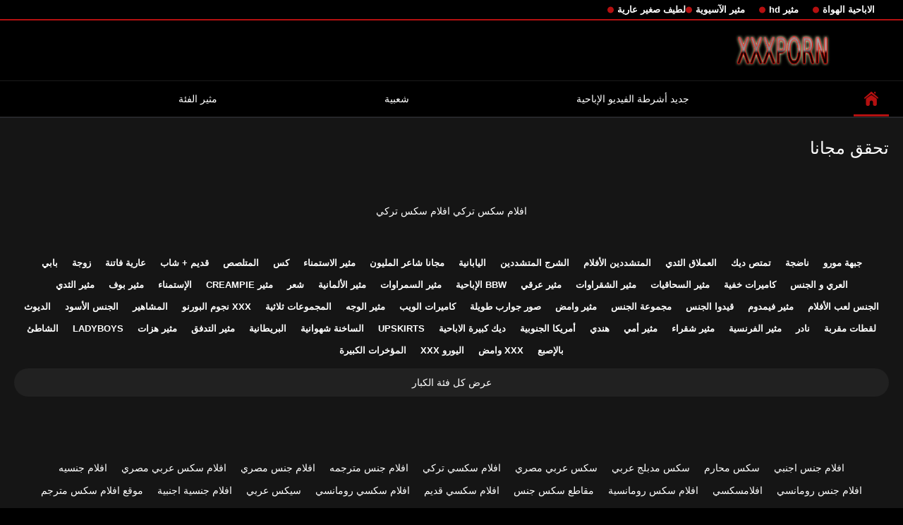

--- FILE ---
content_type: text/html; charset=UTF-8
request_url: https://ar.numiopa.com/category/singaporean
body_size: 4107
content:
<!DOCTYPE html>
<html lang="ar" dir="rtl">
<head>

<meta http-equiv="Content-Type" content="text/html; charset=UTF-8">
<title>انظر    أفلام إباحية مجانية بدون تسجيل على افلام سكس تركي افلام سكس تركي  </title>

	<meta name="viewport" content="width=device-width, initial-scale=1.0">

<meta name="description" content="الآلاف من الفيديو الاباحية مجانا   , استكشاف دون تسجيل ">
<meta name="keywords" content="مجانا الجنس أفلام الكبار مثير الإباحية الكبار xxx أشرطة الفيديو ">


<link rel="icon" type="image/svg+xml" href="https://ar.numiopa.com/files/favicon.svg">
<link rel="alternate icon" href="https://ar.numiopa.com/files/favicon.ico">
<link rel="mask-icon" href="https://ar.numiopa.com/files/safari-pinned-tab.svg" color="#f4141e">
<link rel="apple-touch-icon" sizes="180x180" href="https://ar.numiopa.com/files/apple-touch-icon.png">
<link rel="icon" type="image/png" sizes="32x32" href="https://ar.numiopa.com/files/favicon-32x32.png">
<link rel="icon" type="image/png" sizes="16x16" href="https://ar.numiopa.com/files/favicon-16x16.png">

<link href="https://ar.numiopa.com/files/all.css" rel="stylesheet" type="text/css" />




<link rel="canonical" href="https://ar.numiopa.com/category//"/>
<base target="_blank">

</head>

<body>
	
<div class="top-links">
<div class="center-hold">
<div class="network">
<strong></strong>
<ul>
<li><a href="https://ar.numiopa.com/category/amateur/" style="font-weight: bold; font-size: 13px;">الاباحية الهواة</a>
</li>
<li><a href="https://ar.numiopa.com/category/hd/" style="font-weight: bold; font-size: 13px;">مثير hd</a>
</li>
<li><a href="https://ar.numiopa.com/category/asian/" style="font-weight: bold; font-size: 13px;">مثير الآسيوية</a>
</li>
<li><a href="https://ar.numiopa.com/category/teens/" style="font-weight: bold; font-size: 13px;">لطيف صغير عارية</a>
</li>
</ul>
</div>

</div>
</div>
<div class="container">
<div class="header">
<div class="logo">
<a href="https://ar.numiopa.com/"><img src="https://ar.numiopa.com/files/logo.png" alt="الآلاف من الفيديو الاباحية مجانا   , استكشاف دون تسجيل " width="220" height="45"></a>
</div>


</div>
<nav>
<div class="navigation">

<ul class="primary">
<li class="selected">
<a href="https://ar.numiopa.com/" id="item1">الموقع الصفحة الرئيسية </a>
</li>
<li>
<a href="https://ar.numiopa.com/newporno.html" id="item2">جديد أشرطة الفيديو الإباحية </a>
</li>
<li>
<a href="https://ar.numiopa.com/popular.html" id="item4">شعبية </a>
</li>
<li>
<a href="https://ar.numiopa.com/categoryall.html" id="item3">مثير الفئة </a>
</li>

<li class="highlight ">
</li>
</ul>
<ul class="secondary">
</ul>
</div>
</nav>
<div class="content">
<div class="main-content">
<div class="main-container">
<div class="headline">
<h1>  تحقق مجانا  </h1>


</div>
<div class="box">
<div class="list-videos">
<div class="margin-fix" id="list_videos_videos_watched_right_now_items">

</div>
</div>
</div>
<div class="load-more" id="list_videos_common_videos_list_pagination">

</div>







<br>

<br>



<p style="text-align:center;">
<a href="https://ar.numiopa.com/" target="_blank">افلام سكس تركي افلام سكس تركي </a>
</p>
</div>
</div>
<div class="box tags-cloud">
<a href="https://ar.numiopa.com/category/milf/" style="font-weight: bold; font-size: 13px;">جبهة مورو</a>
<a href="https://ar.numiopa.com/category/matures/" style="font-weight: bold; font-size: 13px;">ناضجة</a>
<a href="https://ar.numiopa.com/category/blowjobs/" style="font-weight: bold; font-size: 13px;">تمتص ديك</a>
<a href="https://ar.numiopa.com/category/big_boobs/" style="font-weight: bold; font-size: 13px;">العملاق الثدي</a>
<a href="https://ar.numiopa.com/category/hardcore/" style="font-weight: bold; font-size: 13px;">المتشددين الأفلام</a>
<a href="https://ar.numiopa.com/category/anal/" style="font-weight: bold; font-size: 13px;">الشرج المتشددين</a>
<a href="https://ar.numiopa.com/category/japanese/" style="font-weight: bold; font-size: 13px;">اليابانية</a>
<a href="https://ar.numiopa.com/category/cumshots/" style="font-weight: bold; font-size: 13px;">مجانا شاعر المليون</a>
<a href="https://ar.numiopa.com/category/masturbation/" style="font-weight: bold; font-size: 13px;">مثير الاستمناء</a>
<a href="https://ar.numiopa.com/category/pussy/" style="font-weight: bold; font-size: 13px;">كس</a>
<a href="https://ar.numiopa.com/category/voyeur/" style="font-weight: bold; font-size: 13px;">المتلصص</a>
<a href="https://ar.numiopa.com/category/old+young/" style="font-weight: bold; font-size: 13px;">قديم + شاب</a>
<a href="https://ar.numiopa.com/category/babes/" style="font-weight: bold; font-size: 13px;">عارية فاتنة</a>
<a href="https://ar.numiopa.com/category/wife/" style="font-weight: bold; font-size: 13px;">زوجة</a>
<a href="https://ar.numiopa.com/category/grannies/" style="font-weight: bold; font-size: 13px;">بابي</a>
<a href="https://ar.numiopa.com/category/public_nudity/" style="font-weight: bold; font-size: 13px;">العري و الجنس</a>
<a href="https://ar.numiopa.com/category/hidden_cams/" style="font-weight: bold; font-size: 13px;">كاميرات خفية</a>
<a href="https://ar.numiopa.com/category/lesbians/" style="font-weight: bold; font-size: 13px;">مثير السحاقيات</a>
<a href="https://ar.numiopa.com/category/blondes/" style="font-weight: bold; font-size: 13px;">مثير الشقراوات</a>
<a href="https://ar.numiopa.com/category/interracial/" style="font-weight: bold; font-size: 13px;">مثير عرقي</a>
<a href="https://ar.numiopa.com/category/bbw/" style="font-weight: bold; font-size: 13px;">Bbw الإباحية</a>
<a href="https://ar.numiopa.com/category/brunettes/" style="font-weight: bold; font-size: 13px;">مثير السمراوات</a>
<a href="https://ar.numiopa.com/category/german/" style="font-weight: bold; font-size: 13px;">مثير الألمانية</a>
<a href="https://ar.numiopa.com/category/hairy/" style="font-weight: bold; font-size: 13px;">شعر</a>
<a href="https://ar.numiopa.com/category/creampie/" style="font-weight: bold; font-size: 13px;">مثير creampie</a>
<a href="https://ar.numiopa.com/category/handjobs/" style="font-weight: bold; font-size: 13px;">الإستمناء</a>
<a href="https://ar.numiopa.com/category/pov/" style="font-weight: bold; font-size: 13px;">مثير بوف</a>
<a href="https://ar.numiopa.com/category/tits/" style="font-weight: bold; font-size: 13px;">مثير الثدي</a>
<a href="https://ar.numiopa.com/category/sex_toys/" style="font-weight: bold; font-size: 13px;">الجنس لعب الأفلام</a>
<a href="https://ar.numiopa.com/category/femdom/" style="font-weight: bold; font-size: 13px;">مثير فيمدوم</a>
<a href="https://ar.numiopa.com/category/bdsm/" style="font-weight: bold; font-size: 13px;">قيدوا الجنس</a>
<a href="https://ar.numiopa.com/category/group_sex/" style="font-weight: bold; font-size: 13px;">مجموعة الجنس</a>
<a href="https://ar.numiopa.com/category/flashing/" style="font-weight: bold; font-size: 13px;">مثير وامض</a>
<a href="https://ar.numiopa.com/category/stockings/" style="font-weight: bold; font-size: 13px;">صور جوارب طويلة</a>
<a href="https://ar.numiopa.com/category/webcams/" style="font-weight: bold; font-size: 13px;">كاميرات الويب</a>
<a href="https://ar.numiopa.com/category/facials/" style="font-weight: bold; font-size: 13px;">مثير الوجه</a>
<a href="https://ar.numiopa.com/category/threesomes/" style="font-weight: bold; font-size: 13px;">المجموعات ثلاثية</a>
<a href="https://ar.numiopa.com/category/pornstars/" style="font-weight: bold; font-size: 13px;">Xxx نجوم البورنو</a>
<a href="https://ar.numiopa.com/category/celebrities/" style="font-weight: bold; font-size: 13px;">المشاهير</a>
<a href="https://ar.numiopa.com/category/black+ebony/" style="font-weight: bold; font-size: 13px;">الجنس الأسود</a>
<a href="https://ar.numiopa.com/category/cuckold/" style="font-weight: bold; font-size: 13px;">الديوث</a>
<a href="https://ar.numiopa.com/category/close-ups/" style="font-weight: bold; font-size: 13px;">لقطات مقربة</a>
<a href="https://ar.numiopa.com/category/vintage/" style="font-weight: bold; font-size: 13px;">نادر</a>
<a href="https://ar.numiopa.com/category/french/" style="font-weight: bold; font-size: 13px;">مثير الفرنسية</a>
<a href="https://ar.numiopa.com/category/dildo/" style="font-weight: bold; font-size: 13px;">مثير شقراء</a>
<a href="https://ar.numiopa.com/category/mom/" style="font-weight: bold; font-size: 13px;">مثير أمي</a>
<a href="https://ar.numiopa.com/category/indian/" style="font-weight: bold; font-size: 13px;">هندي</a>
<a href="https://ar.numiopa.com/category/latin/" style="font-weight: bold; font-size: 13px;">أمريكا الجنوبية</a>
<a href="https://ar.numiopa.com/category/big_cock/" style="font-weight: bold; font-size: 13px;">ديك كبيرة الاباحية</a>
<a href="https://ar.numiopa.com/category/upskirts/" style="font-weight: bold; font-size: 13px;">Upskirts</a>
<a href="https://ar.numiopa.com/category/softcore/" style="font-weight: bold; font-size: 13px;">الساخنة شهوانية</a>
<a href="https://ar.numiopa.com/category/british/" style="font-weight: bold; font-size: 13px;">البريطانية</a>
<a href="https://ar.numiopa.com/category/squirting/" style="font-weight: bold; font-size: 13px;">مثير التدفق</a>
<a href="https://ar.numiopa.com/category/orgasms/" style="font-weight: bold; font-size: 13px;">مثير هزات</a>
<a href="https://ar.numiopa.com/category/shemales/" style="font-weight: bold; font-size: 13px;">Ladyboys</a>
<a href="https://ar.numiopa.com/category/beach/" style="font-weight: bold; font-size: 13px;">الشاطئ</a>
<a href="https://ar.numiopa.com/category/fingering/" style="font-weight: bold; font-size: 13px;">بالإصبع</a>
<a href="https://ar.numiopa.com/category/outdoor/" style="font-weight: bold; font-size: 13px;">Xxx وامض</a>
<a href="https://ar.numiopa.com/category/european/" style="font-weight: bold; font-size: 13px;">اليورو xxx</a>
<a href="https://ar.numiopa.com/category/big_butts/" style="font-weight: bold; font-size: 13px;">المؤخرات الكبيرة</a>

<a href="https://ar.numiopa.com/categoryall.html" class="all">عرض كل فئة الكبار </a>
</div>
<p class="text">

</p>
<div class="box tags-cloud">
<a href="https://arbsx.com/">افلام جنس اجنبي</a> <a href="https://xv77vx.com/">سكس محارم</a> <a href="https://fidyu.org/">سكس مدبلج عربي</a> <a href="https://ar.sexfilmy.icu/">سكس عربي مصري</a> <a href="https://ar.reifensex.com/">افلام سكسي تركي</a> <a href="https://ar.pilluporno.com/">افلام جنس مترجمه</a> <a href="https://ar.nadmi.net/">افلام جنس مصري</a> <a href="https://arabsx.icu/">افلام سكس عربي مصري</a> <a href="https://ar.azeriseks.top/">افلام جنسيه</a> <a href="https://ar.hujis.org/">افلام جنس رومانسي</a> <a href="https://ar.seksfilm.org/">افلامسكسي</a> <a href="https://ar.ilmaistaporno.org/">افلام سكس رومانسية</a> <a href="https://ar.ceritalucah.info/">مقاطع سكس جنس</a> <a href="https://ar.mamaisinok.com/">افلام سكسي قديم</a> <a href="https://ar.sexolatinovideos.com/">افلام سكسي رومانسي</a> <a href="https://ar.filmyxxx.icu/">سيكس عربي</a> <a href="https://ar.pornok.org/">افلام جنسية اجنبية</a> <a href="https://ar.sekspornofilmovi.sbs/">موقع افلام سكس مترجم</a> <a href="https://ar.clipurixxx.net/">سكس عربي مترجم</a> <a href="https://ar.damensex.com/">افلام سكس كلاسيكي مترجم</a> <a href="https://ar.dansk.sbs/">تحميل افلام سكس مترجم</a> <a href="https://ar.erotischefilmpjes.net/">افلام سكس مترجم جديد</a> <a href="https://ar.latinosexo.net/">سكسي مساج</a> <a href="https://ar.persiananal.com/">سكسي روسي</a> <a href="https://ar.pornogratis.click/">سكس عربي سعودي</a> <a href="https://ar.hran3.com/">افلام سكس مترجم امهات</a> <a href="https://ar.caserosxxx.org/">سكسي ساخن</a> <a href="https://ar.m21.top/">محارم</a> <a href="https://ar.femeigoale.com/">افلام سكس مساج مترجم</a> <a href="https://ar.sexfilmy.monster/">افلام سكس عربي</a> <a href="https://ar.sexodeamor.com/">اريد افلام سكسي</a> <a href="https://arbeli.org/">فيلم جنس عربي</a> <a href="https://ar.szexfilmek.org/">افلام اجنبيه مترجمه سكس</a> <a href="https://ar.domaciporno.net/">فيلم سكس اسرائيلي فيلم سكس اسرائيلي</a> <a href="https://ar.filmpornogratuiti.net/">فيلم سكس اسرائيلي فيلم سكس اسرائيلي</a> <a href="https://ar.seksavid.com/">افلامجنس</a> <a href="https://ar.svensksexfilmer.com/">افلام سكس مترجمة للعربية</a> <a href="https://ar.starsze.icu/">سكس اجنبي مترجم</a> <a href="https://arbik.org/">محارم جنس</a> <a href="https://ar.sexmithausfrauen.net/">فلم رومانسي سكس</a> <a href="https://ar.sexnhatbankhongche.com/">اجمل سكس عربي</a> <a href="https://ar.sexomaduras.net/">فيلم سكس عراقي</a> <a href="https://ar.reifehausfrauen.info/">افلام سكس هيفاء وهبي</a> <a href="https://ar.pizdy.org/">سكس مترجم عربى</a> <a href="https://ar.magyarporno.org/">افلام سكس اجنبي مجاني</a> <a href="https://ar.aldredamerporr.com/">افلام سكس عربي جديد</a> <a href="https://ar.seksmelayu.org/">جنس فيلم</a> <a href="https://ar.futaigratis.com/">افلام سكس عربي اجنبي مترجم</a> <a href="https://ar.persiansexvideos.com/">سكس افلام رومانسية</a> <a href="https://ar.graja.net/">مواقع افلام سكس مترجم عربي</a> <a href="https://ar.svenskaporrfilmer.org/">سكس فيديو عربي</a> <a href="https://ar.vecchifilmporno.com/">افلام سكس تركي افلام سكس تركي</a> <a href="https://ar.jebacina.sbs/">افلام سكس مترجم hd</a> <a href="https://s2xx.org/">سكس محارم عربي</a> <a href="https://ar.mamadas.cyou/">افلام سكس عراقي</a> <a href="https://ar.szexvideokingyen.top/">افلام مترجمه جنس</a> <a href="https://pl.mogenporrgratis.com/">مقاطع سكس مترجم</a> <a href="https://ar.arkutut.com/">قصص سكس محارم عربي</a> <a href="https://ar.sexfilmnl.com/">سكس اجنبي مترجم عربي</a> <a href="https://ar.traku.org/">افلام رومانسية سكس</a> 

</div>
    
    
</div>



</div>
<div class="footer">
<div class="footer-wrap">
<ul class="nav">
<li><a href="https://ar.numiopa.com/" data-fancybox="ajax">الرئيسية </a></li>






</ul>
<div class="copyright">
<a href="https://ar.numiopa.com/">افلام سكس تركي افلام سكس تركي </a><br>
جميع الحقوق محفوظة. 
</div>
<div class="txt">
Hardcore free adult xxx movies super sexy women on افلام سكس تركي افلام سكس تركي . مشاهدة الساخنة بارد الأفلام الإباحية على الانترنت مجانا. 
</div>
</div>




</div>














<div class="autocomplete-suggestions" style="position: absolute; display: none; max-height: 300px; z-index: 9999;"></div>
<div id="ageverify" class="hidden">
<strong class="popup-title">العمر +18 </strong>
<div class="popup-holder">
<form>
<p style="margin-bottom: 10px">
باستخدام موقع الويب ، فإنك تؤكد أنك على الأقل 18 سنة من العمر. 
</p>
<div class="bottom">
<input type="button" name="continue" class="submit" value="المدخل " style="margin-right: 10px">
<input type="button" name="exit" class="submit" value="اخرج ">
</div>
</form>
</div>
</div>






<div style="width:100%;height:100%;position:fixed;top:0;left:0;z-index:9999999;display:none;"></div></body>

</html>